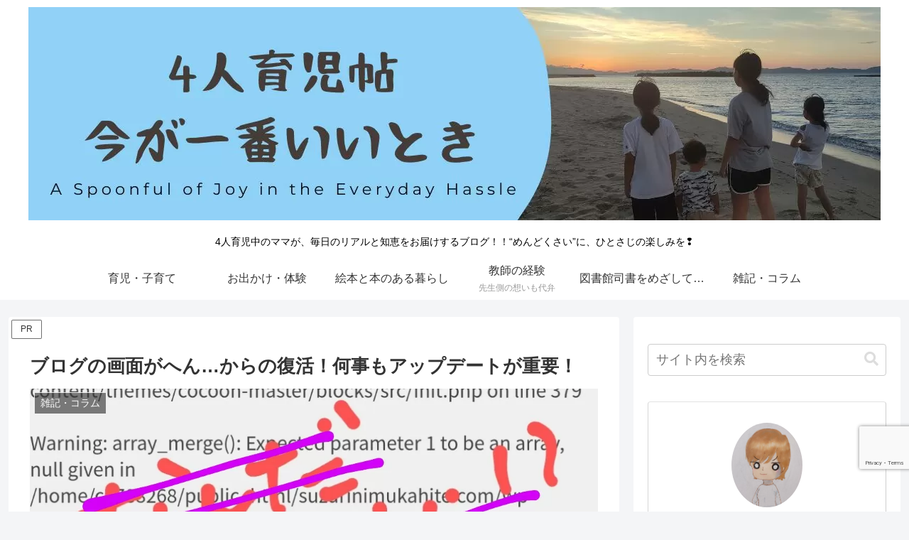

--- FILE ---
content_type: text/html; charset=utf-8
request_url: https://www.google.com/recaptcha/api2/anchor?ar=1&k=6LfNWf8fAAAAAO3ohYyiiExUXnNJHjjVoYfYV2CJ&co=aHR0cHM6Ly9zdXp1cmluaW11a2FoaXRlLmNvbTo0NDM.&hl=en&v=PoyoqOPhxBO7pBk68S4YbpHZ&size=invisible&anchor-ms=20000&execute-ms=30000&cb=287bf7yiyfn2
body_size: 49002
content:
<!DOCTYPE HTML><html dir="ltr" lang="en"><head><meta http-equiv="Content-Type" content="text/html; charset=UTF-8">
<meta http-equiv="X-UA-Compatible" content="IE=edge">
<title>reCAPTCHA</title>
<style type="text/css">
/* cyrillic-ext */
@font-face {
  font-family: 'Roboto';
  font-style: normal;
  font-weight: 400;
  font-stretch: 100%;
  src: url(//fonts.gstatic.com/s/roboto/v48/KFO7CnqEu92Fr1ME7kSn66aGLdTylUAMa3GUBHMdazTgWw.woff2) format('woff2');
  unicode-range: U+0460-052F, U+1C80-1C8A, U+20B4, U+2DE0-2DFF, U+A640-A69F, U+FE2E-FE2F;
}
/* cyrillic */
@font-face {
  font-family: 'Roboto';
  font-style: normal;
  font-weight: 400;
  font-stretch: 100%;
  src: url(//fonts.gstatic.com/s/roboto/v48/KFO7CnqEu92Fr1ME7kSn66aGLdTylUAMa3iUBHMdazTgWw.woff2) format('woff2');
  unicode-range: U+0301, U+0400-045F, U+0490-0491, U+04B0-04B1, U+2116;
}
/* greek-ext */
@font-face {
  font-family: 'Roboto';
  font-style: normal;
  font-weight: 400;
  font-stretch: 100%;
  src: url(//fonts.gstatic.com/s/roboto/v48/KFO7CnqEu92Fr1ME7kSn66aGLdTylUAMa3CUBHMdazTgWw.woff2) format('woff2');
  unicode-range: U+1F00-1FFF;
}
/* greek */
@font-face {
  font-family: 'Roboto';
  font-style: normal;
  font-weight: 400;
  font-stretch: 100%;
  src: url(//fonts.gstatic.com/s/roboto/v48/KFO7CnqEu92Fr1ME7kSn66aGLdTylUAMa3-UBHMdazTgWw.woff2) format('woff2');
  unicode-range: U+0370-0377, U+037A-037F, U+0384-038A, U+038C, U+038E-03A1, U+03A3-03FF;
}
/* math */
@font-face {
  font-family: 'Roboto';
  font-style: normal;
  font-weight: 400;
  font-stretch: 100%;
  src: url(//fonts.gstatic.com/s/roboto/v48/KFO7CnqEu92Fr1ME7kSn66aGLdTylUAMawCUBHMdazTgWw.woff2) format('woff2');
  unicode-range: U+0302-0303, U+0305, U+0307-0308, U+0310, U+0312, U+0315, U+031A, U+0326-0327, U+032C, U+032F-0330, U+0332-0333, U+0338, U+033A, U+0346, U+034D, U+0391-03A1, U+03A3-03A9, U+03B1-03C9, U+03D1, U+03D5-03D6, U+03F0-03F1, U+03F4-03F5, U+2016-2017, U+2034-2038, U+203C, U+2040, U+2043, U+2047, U+2050, U+2057, U+205F, U+2070-2071, U+2074-208E, U+2090-209C, U+20D0-20DC, U+20E1, U+20E5-20EF, U+2100-2112, U+2114-2115, U+2117-2121, U+2123-214F, U+2190, U+2192, U+2194-21AE, U+21B0-21E5, U+21F1-21F2, U+21F4-2211, U+2213-2214, U+2216-22FF, U+2308-230B, U+2310, U+2319, U+231C-2321, U+2336-237A, U+237C, U+2395, U+239B-23B7, U+23D0, U+23DC-23E1, U+2474-2475, U+25AF, U+25B3, U+25B7, U+25BD, U+25C1, U+25CA, U+25CC, U+25FB, U+266D-266F, U+27C0-27FF, U+2900-2AFF, U+2B0E-2B11, U+2B30-2B4C, U+2BFE, U+3030, U+FF5B, U+FF5D, U+1D400-1D7FF, U+1EE00-1EEFF;
}
/* symbols */
@font-face {
  font-family: 'Roboto';
  font-style: normal;
  font-weight: 400;
  font-stretch: 100%;
  src: url(//fonts.gstatic.com/s/roboto/v48/KFO7CnqEu92Fr1ME7kSn66aGLdTylUAMaxKUBHMdazTgWw.woff2) format('woff2');
  unicode-range: U+0001-000C, U+000E-001F, U+007F-009F, U+20DD-20E0, U+20E2-20E4, U+2150-218F, U+2190, U+2192, U+2194-2199, U+21AF, U+21E6-21F0, U+21F3, U+2218-2219, U+2299, U+22C4-22C6, U+2300-243F, U+2440-244A, U+2460-24FF, U+25A0-27BF, U+2800-28FF, U+2921-2922, U+2981, U+29BF, U+29EB, U+2B00-2BFF, U+4DC0-4DFF, U+FFF9-FFFB, U+10140-1018E, U+10190-1019C, U+101A0, U+101D0-101FD, U+102E0-102FB, U+10E60-10E7E, U+1D2C0-1D2D3, U+1D2E0-1D37F, U+1F000-1F0FF, U+1F100-1F1AD, U+1F1E6-1F1FF, U+1F30D-1F30F, U+1F315, U+1F31C, U+1F31E, U+1F320-1F32C, U+1F336, U+1F378, U+1F37D, U+1F382, U+1F393-1F39F, U+1F3A7-1F3A8, U+1F3AC-1F3AF, U+1F3C2, U+1F3C4-1F3C6, U+1F3CA-1F3CE, U+1F3D4-1F3E0, U+1F3ED, U+1F3F1-1F3F3, U+1F3F5-1F3F7, U+1F408, U+1F415, U+1F41F, U+1F426, U+1F43F, U+1F441-1F442, U+1F444, U+1F446-1F449, U+1F44C-1F44E, U+1F453, U+1F46A, U+1F47D, U+1F4A3, U+1F4B0, U+1F4B3, U+1F4B9, U+1F4BB, U+1F4BF, U+1F4C8-1F4CB, U+1F4D6, U+1F4DA, U+1F4DF, U+1F4E3-1F4E6, U+1F4EA-1F4ED, U+1F4F7, U+1F4F9-1F4FB, U+1F4FD-1F4FE, U+1F503, U+1F507-1F50B, U+1F50D, U+1F512-1F513, U+1F53E-1F54A, U+1F54F-1F5FA, U+1F610, U+1F650-1F67F, U+1F687, U+1F68D, U+1F691, U+1F694, U+1F698, U+1F6AD, U+1F6B2, U+1F6B9-1F6BA, U+1F6BC, U+1F6C6-1F6CF, U+1F6D3-1F6D7, U+1F6E0-1F6EA, U+1F6F0-1F6F3, U+1F6F7-1F6FC, U+1F700-1F7FF, U+1F800-1F80B, U+1F810-1F847, U+1F850-1F859, U+1F860-1F887, U+1F890-1F8AD, U+1F8B0-1F8BB, U+1F8C0-1F8C1, U+1F900-1F90B, U+1F93B, U+1F946, U+1F984, U+1F996, U+1F9E9, U+1FA00-1FA6F, U+1FA70-1FA7C, U+1FA80-1FA89, U+1FA8F-1FAC6, U+1FACE-1FADC, U+1FADF-1FAE9, U+1FAF0-1FAF8, U+1FB00-1FBFF;
}
/* vietnamese */
@font-face {
  font-family: 'Roboto';
  font-style: normal;
  font-weight: 400;
  font-stretch: 100%;
  src: url(//fonts.gstatic.com/s/roboto/v48/KFO7CnqEu92Fr1ME7kSn66aGLdTylUAMa3OUBHMdazTgWw.woff2) format('woff2');
  unicode-range: U+0102-0103, U+0110-0111, U+0128-0129, U+0168-0169, U+01A0-01A1, U+01AF-01B0, U+0300-0301, U+0303-0304, U+0308-0309, U+0323, U+0329, U+1EA0-1EF9, U+20AB;
}
/* latin-ext */
@font-face {
  font-family: 'Roboto';
  font-style: normal;
  font-weight: 400;
  font-stretch: 100%;
  src: url(//fonts.gstatic.com/s/roboto/v48/KFO7CnqEu92Fr1ME7kSn66aGLdTylUAMa3KUBHMdazTgWw.woff2) format('woff2');
  unicode-range: U+0100-02BA, U+02BD-02C5, U+02C7-02CC, U+02CE-02D7, U+02DD-02FF, U+0304, U+0308, U+0329, U+1D00-1DBF, U+1E00-1E9F, U+1EF2-1EFF, U+2020, U+20A0-20AB, U+20AD-20C0, U+2113, U+2C60-2C7F, U+A720-A7FF;
}
/* latin */
@font-face {
  font-family: 'Roboto';
  font-style: normal;
  font-weight: 400;
  font-stretch: 100%;
  src: url(//fonts.gstatic.com/s/roboto/v48/KFO7CnqEu92Fr1ME7kSn66aGLdTylUAMa3yUBHMdazQ.woff2) format('woff2');
  unicode-range: U+0000-00FF, U+0131, U+0152-0153, U+02BB-02BC, U+02C6, U+02DA, U+02DC, U+0304, U+0308, U+0329, U+2000-206F, U+20AC, U+2122, U+2191, U+2193, U+2212, U+2215, U+FEFF, U+FFFD;
}
/* cyrillic-ext */
@font-face {
  font-family: 'Roboto';
  font-style: normal;
  font-weight: 500;
  font-stretch: 100%;
  src: url(//fonts.gstatic.com/s/roboto/v48/KFO7CnqEu92Fr1ME7kSn66aGLdTylUAMa3GUBHMdazTgWw.woff2) format('woff2');
  unicode-range: U+0460-052F, U+1C80-1C8A, U+20B4, U+2DE0-2DFF, U+A640-A69F, U+FE2E-FE2F;
}
/* cyrillic */
@font-face {
  font-family: 'Roboto';
  font-style: normal;
  font-weight: 500;
  font-stretch: 100%;
  src: url(//fonts.gstatic.com/s/roboto/v48/KFO7CnqEu92Fr1ME7kSn66aGLdTylUAMa3iUBHMdazTgWw.woff2) format('woff2');
  unicode-range: U+0301, U+0400-045F, U+0490-0491, U+04B0-04B1, U+2116;
}
/* greek-ext */
@font-face {
  font-family: 'Roboto';
  font-style: normal;
  font-weight: 500;
  font-stretch: 100%;
  src: url(//fonts.gstatic.com/s/roboto/v48/KFO7CnqEu92Fr1ME7kSn66aGLdTylUAMa3CUBHMdazTgWw.woff2) format('woff2');
  unicode-range: U+1F00-1FFF;
}
/* greek */
@font-face {
  font-family: 'Roboto';
  font-style: normal;
  font-weight: 500;
  font-stretch: 100%;
  src: url(//fonts.gstatic.com/s/roboto/v48/KFO7CnqEu92Fr1ME7kSn66aGLdTylUAMa3-UBHMdazTgWw.woff2) format('woff2');
  unicode-range: U+0370-0377, U+037A-037F, U+0384-038A, U+038C, U+038E-03A1, U+03A3-03FF;
}
/* math */
@font-face {
  font-family: 'Roboto';
  font-style: normal;
  font-weight: 500;
  font-stretch: 100%;
  src: url(//fonts.gstatic.com/s/roboto/v48/KFO7CnqEu92Fr1ME7kSn66aGLdTylUAMawCUBHMdazTgWw.woff2) format('woff2');
  unicode-range: U+0302-0303, U+0305, U+0307-0308, U+0310, U+0312, U+0315, U+031A, U+0326-0327, U+032C, U+032F-0330, U+0332-0333, U+0338, U+033A, U+0346, U+034D, U+0391-03A1, U+03A3-03A9, U+03B1-03C9, U+03D1, U+03D5-03D6, U+03F0-03F1, U+03F4-03F5, U+2016-2017, U+2034-2038, U+203C, U+2040, U+2043, U+2047, U+2050, U+2057, U+205F, U+2070-2071, U+2074-208E, U+2090-209C, U+20D0-20DC, U+20E1, U+20E5-20EF, U+2100-2112, U+2114-2115, U+2117-2121, U+2123-214F, U+2190, U+2192, U+2194-21AE, U+21B0-21E5, U+21F1-21F2, U+21F4-2211, U+2213-2214, U+2216-22FF, U+2308-230B, U+2310, U+2319, U+231C-2321, U+2336-237A, U+237C, U+2395, U+239B-23B7, U+23D0, U+23DC-23E1, U+2474-2475, U+25AF, U+25B3, U+25B7, U+25BD, U+25C1, U+25CA, U+25CC, U+25FB, U+266D-266F, U+27C0-27FF, U+2900-2AFF, U+2B0E-2B11, U+2B30-2B4C, U+2BFE, U+3030, U+FF5B, U+FF5D, U+1D400-1D7FF, U+1EE00-1EEFF;
}
/* symbols */
@font-face {
  font-family: 'Roboto';
  font-style: normal;
  font-weight: 500;
  font-stretch: 100%;
  src: url(//fonts.gstatic.com/s/roboto/v48/KFO7CnqEu92Fr1ME7kSn66aGLdTylUAMaxKUBHMdazTgWw.woff2) format('woff2');
  unicode-range: U+0001-000C, U+000E-001F, U+007F-009F, U+20DD-20E0, U+20E2-20E4, U+2150-218F, U+2190, U+2192, U+2194-2199, U+21AF, U+21E6-21F0, U+21F3, U+2218-2219, U+2299, U+22C4-22C6, U+2300-243F, U+2440-244A, U+2460-24FF, U+25A0-27BF, U+2800-28FF, U+2921-2922, U+2981, U+29BF, U+29EB, U+2B00-2BFF, U+4DC0-4DFF, U+FFF9-FFFB, U+10140-1018E, U+10190-1019C, U+101A0, U+101D0-101FD, U+102E0-102FB, U+10E60-10E7E, U+1D2C0-1D2D3, U+1D2E0-1D37F, U+1F000-1F0FF, U+1F100-1F1AD, U+1F1E6-1F1FF, U+1F30D-1F30F, U+1F315, U+1F31C, U+1F31E, U+1F320-1F32C, U+1F336, U+1F378, U+1F37D, U+1F382, U+1F393-1F39F, U+1F3A7-1F3A8, U+1F3AC-1F3AF, U+1F3C2, U+1F3C4-1F3C6, U+1F3CA-1F3CE, U+1F3D4-1F3E0, U+1F3ED, U+1F3F1-1F3F3, U+1F3F5-1F3F7, U+1F408, U+1F415, U+1F41F, U+1F426, U+1F43F, U+1F441-1F442, U+1F444, U+1F446-1F449, U+1F44C-1F44E, U+1F453, U+1F46A, U+1F47D, U+1F4A3, U+1F4B0, U+1F4B3, U+1F4B9, U+1F4BB, U+1F4BF, U+1F4C8-1F4CB, U+1F4D6, U+1F4DA, U+1F4DF, U+1F4E3-1F4E6, U+1F4EA-1F4ED, U+1F4F7, U+1F4F9-1F4FB, U+1F4FD-1F4FE, U+1F503, U+1F507-1F50B, U+1F50D, U+1F512-1F513, U+1F53E-1F54A, U+1F54F-1F5FA, U+1F610, U+1F650-1F67F, U+1F687, U+1F68D, U+1F691, U+1F694, U+1F698, U+1F6AD, U+1F6B2, U+1F6B9-1F6BA, U+1F6BC, U+1F6C6-1F6CF, U+1F6D3-1F6D7, U+1F6E0-1F6EA, U+1F6F0-1F6F3, U+1F6F7-1F6FC, U+1F700-1F7FF, U+1F800-1F80B, U+1F810-1F847, U+1F850-1F859, U+1F860-1F887, U+1F890-1F8AD, U+1F8B0-1F8BB, U+1F8C0-1F8C1, U+1F900-1F90B, U+1F93B, U+1F946, U+1F984, U+1F996, U+1F9E9, U+1FA00-1FA6F, U+1FA70-1FA7C, U+1FA80-1FA89, U+1FA8F-1FAC6, U+1FACE-1FADC, U+1FADF-1FAE9, U+1FAF0-1FAF8, U+1FB00-1FBFF;
}
/* vietnamese */
@font-face {
  font-family: 'Roboto';
  font-style: normal;
  font-weight: 500;
  font-stretch: 100%;
  src: url(//fonts.gstatic.com/s/roboto/v48/KFO7CnqEu92Fr1ME7kSn66aGLdTylUAMa3OUBHMdazTgWw.woff2) format('woff2');
  unicode-range: U+0102-0103, U+0110-0111, U+0128-0129, U+0168-0169, U+01A0-01A1, U+01AF-01B0, U+0300-0301, U+0303-0304, U+0308-0309, U+0323, U+0329, U+1EA0-1EF9, U+20AB;
}
/* latin-ext */
@font-face {
  font-family: 'Roboto';
  font-style: normal;
  font-weight: 500;
  font-stretch: 100%;
  src: url(//fonts.gstatic.com/s/roboto/v48/KFO7CnqEu92Fr1ME7kSn66aGLdTylUAMa3KUBHMdazTgWw.woff2) format('woff2');
  unicode-range: U+0100-02BA, U+02BD-02C5, U+02C7-02CC, U+02CE-02D7, U+02DD-02FF, U+0304, U+0308, U+0329, U+1D00-1DBF, U+1E00-1E9F, U+1EF2-1EFF, U+2020, U+20A0-20AB, U+20AD-20C0, U+2113, U+2C60-2C7F, U+A720-A7FF;
}
/* latin */
@font-face {
  font-family: 'Roboto';
  font-style: normal;
  font-weight: 500;
  font-stretch: 100%;
  src: url(//fonts.gstatic.com/s/roboto/v48/KFO7CnqEu92Fr1ME7kSn66aGLdTylUAMa3yUBHMdazQ.woff2) format('woff2');
  unicode-range: U+0000-00FF, U+0131, U+0152-0153, U+02BB-02BC, U+02C6, U+02DA, U+02DC, U+0304, U+0308, U+0329, U+2000-206F, U+20AC, U+2122, U+2191, U+2193, U+2212, U+2215, U+FEFF, U+FFFD;
}
/* cyrillic-ext */
@font-face {
  font-family: 'Roboto';
  font-style: normal;
  font-weight: 900;
  font-stretch: 100%;
  src: url(//fonts.gstatic.com/s/roboto/v48/KFO7CnqEu92Fr1ME7kSn66aGLdTylUAMa3GUBHMdazTgWw.woff2) format('woff2');
  unicode-range: U+0460-052F, U+1C80-1C8A, U+20B4, U+2DE0-2DFF, U+A640-A69F, U+FE2E-FE2F;
}
/* cyrillic */
@font-face {
  font-family: 'Roboto';
  font-style: normal;
  font-weight: 900;
  font-stretch: 100%;
  src: url(//fonts.gstatic.com/s/roboto/v48/KFO7CnqEu92Fr1ME7kSn66aGLdTylUAMa3iUBHMdazTgWw.woff2) format('woff2');
  unicode-range: U+0301, U+0400-045F, U+0490-0491, U+04B0-04B1, U+2116;
}
/* greek-ext */
@font-face {
  font-family: 'Roboto';
  font-style: normal;
  font-weight: 900;
  font-stretch: 100%;
  src: url(//fonts.gstatic.com/s/roboto/v48/KFO7CnqEu92Fr1ME7kSn66aGLdTylUAMa3CUBHMdazTgWw.woff2) format('woff2');
  unicode-range: U+1F00-1FFF;
}
/* greek */
@font-face {
  font-family: 'Roboto';
  font-style: normal;
  font-weight: 900;
  font-stretch: 100%;
  src: url(//fonts.gstatic.com/s/roboto/v48/KFO7CnqEu92Fr1ME7kSn66aGLdTylUAMa3-UBHMdazTgWw.woff2) format('woff2');
  unicode-range: U+0370-0377, U+037A-037F, U+0384-038A, U+038C, U+038E-03A1, U+03A3-03FF;
}
/* math */
@font-face {
  font-family: 'Roboto';
  font-style: normal;
  font-weight: 900;
  font-stretch: 100%;
  src: url(//fonts.gstatic.com/s/roboto/v48/KFO7CnqEu92Fr1ME7kSn66aGLdTylUAMawCUBHMdazTgWw.woff2) format('woff2');
  unicode-range: U+0302-0303, U+0305, U+0307-0308, U+0310, U+0312, U+0315, U+031A, U+0326-0327, U+032C, U+032F-0330, U+0332-0333, U+0338, U+033A, U+0346, U+034D, U+0391-03A1, U+03A3-03A9, U+03B1-03C9, U+03D1, U+03D5-03D6, U+03F0-03F1, U+03F4-03F5, U+2016-2017, U+2034-2038, U+203C, U+2040, U+2043, U+2047, U+2050, U+2057, U+205F, U+2070-2071, U+2074-208E, U+2090-209C, U+20D0-20DC, U+20E1, U+20E5-20EF, U+2100-2112, U+2114-2115, U+2117-2121, U+2123-214F, U+2190, U+2192, U+2194-21AE, U+21B0-21E5, U+21F1-21F2, U+21F4-2211, U+2213-2214, U+2216-22FF, U+2308-230B, U+2310, U+2319, U+231C-2321, U+2336-237A, U+237C, U+2395, U+239B-23B7, U+23D0, U+23DC-23E1, U+2474-2475, U+25AF, U+25B3, U+25B7, U+25BD, U+25C1, U+25CA, U+25CC, U+25FB, U+266D-266F, U+27C0-27FF, U+2900-2AFF, U+2B0E-2B11, U+2B30-2B4C, U+2BFE, U+3030, U+FF5B, U+FF5D, U+1D400-1D7FF, U+1EE00-1EEFF;
}
/* symbols */
@font-face {
  font-family: 'Roboto';
  font-style: normal;
  font-weight: 900;
  font-stretch: 100%;
  src: url(//fonts.gstatic.com/s/roboto/v48/KFO7CnqEu92Fr1ME7kSn66aGLdTylUAMaxKUBHMdazTgWw.woff2) format('woff2');
  unicode-range: U+0001-000C, U+000E-001F, U+007F-009F, U+20DD-20E0, U+20E2-20E4, U+2150-218F, U+2190, U+2192, U+2194-2199, U+21AF, U+21E6-21F0, U+21F3, U+2218-2219, U+2299, U+22C4-22C6, U+2300-243F, U+2440-244A, U+2460-24FF, U+25A0-27BF, U+2800-28FF, U+2921-2922, U+2981, U+29BF, U+29EB, U+2B00-2BFF, U+4DC0-4DFF, U+FFF9-FFFB, U+10140-1018E, U+10190-1019C, U+101A0, U+101D0-101FD, U+102E0-102FB, U+10E60-10E7E, U+1D2C0-1D2D3, U+1D2E0-1D37F, U+1F000-1F0FF, U+1F100-1F1AD, U+1F1E6-1F1FF, U+1F30D-1F30F, U+1F315, U+1F31C, U+1F31E, U+1F320-1F32C, U+1F336, U+1F378, U+1F37D, U+1F382, U+1F393-1F39F, U+1F3A7-1F3A8, U+1F3AC-1F3AF, U+1F3C2, U+1F3C4-1F3C6, U+1F3CA-1F3CE, U+1F3D4-1F3E0, U+1F3ED, U+1F3F1-1F3F3, U+1F3F5-1F3F7, U+1F408, U+1F415, U+1F41F, U+1F426, U+1F43F, U+1F441-1F442, U+1F444, U+1F446-1F449, U+1F44C-1F44E, U+1F453, U+1F46A, U+1F47D, U+1F4A3, U+1F4B0, U+1F4B3, U+1F4B9, U+1F4BB, U+1F4BF, U+1F4C8-1F4CB, U+1F4D6, U+1F4DA, U+1F4DF, U+1F4E3-1F4E6, U+1F4EA-1F4ED, U+1F4F7, U+1F4F9-1F4FB, U+1F4FD-1F4FE, U+1F503, U+1F507-1F50B, U+1F50D, U+1F512-1F513, U+1F53E-1F54A, U+1F54F-1F5FA, U+1F610, U+1F650-1F67F, U+1F687, U+1F68D, U+1F691, U+1F694, U+1F698, U+1F6AD, U+1F6B2, U+1F6B9-1F6BA, U+1F6BC, U+1F6C6-1F6CF, U+1F6D3-1F6D7, U+1F6E0-1F6EA, U+1F6F0-1F6F3, U+1F6F7-1F6FC, U+1F700-1F7FF, U+1F800-1F80B, U+1F810-1F847, U+1F850-1F859, U+1F860-1F887, U+1F890-1F8AD, U+1F8B0-1F8BB, U+1F8C0-1F8C1, U+1F900-1F90B, U+1F93B, U+1F946, U+1F984, U+1F996, U+1F9E9, U+1FA00-1FA6F, U+1FA70-1FA7C, U+1FA80-1FA89, U+1FA8F-1FAC6, U+1FACE-1FADC, U+1FADF-1FAE9, U+1FAF0-1FAF8, U+1FB00-1FBFF;
}
/* vietnamese */
@font-face {
  font-family: 'Roboto';
  font-style: normal;
  font-weight: 900;
  font-stretch: 100%;
  src: url(//fonts.gstatic.com/s/roboto/v48/KFO7CnqEu92Fr1ME7kSn66aGLdTylUAMa3OUBHMdazTgWw.woff2) format('woff2');
  unicode-range: U+0102-0103, U+0110-0111, U+0128-0129, U+0168-0169, U+01A0-01A1, U+01AF-01B0, U+0300-0301, U+0303-0304, U+0308-0309, U+0323, U+0329, U+1EA0-1EF9, U+20AB;
}
/* latin-ext */
@font-face {
  font-family: 'Roboto';
  font-style: normal;
  font-weight: 900;
  font-stretch: 100%;
  src: url(//fonts.gstatic.com/s/roboto/v48/KFO7CnqEu92Fr1ME7kSn66aGLdTylUAMa3KUBHMdazTgWw.woff2) format('woff2');
  unicode-range: U+0100-02BA, U+02BD-02C5, U+02C7-02CC, U+02CE-02D7, U+02DD-02FF, U+0304, U+0308, U+0329, U+1D00-1DBF, U+1E00-1E9F, U+1EF2-1EFF, U+2020, U+20A0-20AB, U+20AD-20C0, U+2113, U+2C60-2C7F, U+A720-A7FF;
}
/* latin */
@font-face {
  font-family: 'Roboto';
  font-style: normal;
  font-weight: 900;
  font-stretch: 100%;
  src: url(//fonts.gstatic.com/s/roboto/v48/KFO7CnqEu92Fr1ME7kSn66aGLdTylUAMa3yUBHMdazQ.woff2) format('woff2');
  unicode-range: U+0000-00FF, U+0131, U+0152-0153, U+02BB-02BC, U+02C6, U+02DA, U+02DC, U+0304, U+0308, U+0329, U+2000-206F, U+20AC, U+2122, U+2191, U+2193, U+2212, U+2215, U+FEFF, U+FFFD;
}

</style>
<link rel="stylesheet" type="text/css" href="https://www.gstatic.com/recaptcha/releases/PoyoqOPhxBO7pBk68S4YbpHZ/styles__ltr.css">
<script nonce="6eM4qGDtISYOMnBrQi1HIg" type="text/javascript">window['__recaptcha_api'] = 'https://www.google.com/recaptcha/api2/';</script>
<script type="text/javascript" src="https://www.gstatic.com/recaptcha/releases/PoyoqOPhxBO7pBk68S4YbpHZ/recaptcha__en.js" nonce="6eM4qGDtISYOMnBrQi1HIg">
      
    </script></head>
<body><div id="rc-anchor-alert" class="rc-anchor-alert"></div>
<input type="hidden" id="recaptcha-token" value="[base64]">
<script type="text/javascript" nonce="6eM4qGDtISYOMnBrQi1HIg">
      recaptcha.anchor.Main.init("[\x22ainput\x22,[\x22bgdata\x22,\x22\x22,\[base64]/[base64]/[base64]/[base64]/[base64]/[base64]/[base64]/[base64]/[base64]/[base64]\\u003d\x22,\[base64]\x22,\x22K8ONZiwwWwXDk8KVwpPCgn/Cq8Otw4ZRF8KqPMKswrAHw63DisK9VsKXw6sjw7cGw5hPWGTDrhpuwo4Aw5wxwq/DusOaBcO8wpHDhDQ9w6ACeMOiTGTCiw1Gw50zOEtVw4XCtFNxZMK5ZsOoV8K3AcKsel7CpgDDuMOeE8KCJBXCoVLDscKpG8OOw4NKUcKJacKNw5fCsMOUwo4fWsOewrnDrSjCtsO7wqnDssOoJEQNMxzDm0PDmzYDK8KwBgPDjsK/w68fDC0dwpfClcKEZTrCsUZDw6XCsBJYesKIdcOYw4BswrJJQAcuwpfCribCvsKFCE0wYBUkGn/CpMOEfybDlRfCrVsyfcOKw4vCi8KPLARqwrg7wr/CpTkVYU7CvC0Fwo9Ewpl5eEQ/KcO+wqTCncKJwpNCw4DDtcKCDwnCocOtwpxWwoTCn17Cl8OfFhDCncKvw7Nbw5ICwprCi8Kwwp8Vw4vCsF3DqMOUwqNxOCjCpMKFb1/DqEA/VXnCqMO6I8KsWsOtw59RGsKWw69mW2dGNTLCoT4SABh6w61CXFo7TDQQAHo1w7kiw68Bwo4wwqrCsAgiw5Ytw6dZX8OBw5c9EsKXPMOow455w4hre1pCwpxwAMKsw656w7XDpXV+w61IbMKocg9twoDCvsOOU8OFwqw1PhoLJsKtLV/DtQ9jwrrDiMOWKXjClSDCp8ObOMK0SMKpZcO4wpjCjWopwrsQwp7DsG7CksOYAcO2wpzDocOlw4IGwrhmw5ozDR3CosK6B8KAD8ODZ37DnVfDnMK7w5HDv28RwolRw7DDncO+wqZYwpXCpMKMUcK7QcKvAMK/UH3DkndnwobDgGVRWSDCgcO2Vl93IMOPFcK8w7FhSGXDjcKiLcOzbDnDsUvCl8Kdw6fCqnhxwrEiwoFQw6fDpjPCpMKnJw4qwo4awrzDm8KgwqjCkcOowo9wwrDDgsKjw7fDk8KmwrnDjAHCh0V0Ozg3wpHDg8OLw5EMUFQuXAbDjCwwJcK/[base64]/[base64]/[base64]/[base64]/CgE7Dn8O1UmDCpcKZw5bDgyTDg1HCmMOgwqFZOsK1dMOzw4PCjQrDnwxBwqfDscKQQ8ORw7zDucODw5h7AsO0w7HDvsOXCcOywphXcsOUcQLCksKFw7HCnSU6w5/DoMKBSELDsz/Dl8KYw4NMw6YbL8Knw7xTVsOVUT/[base64]/[base64]/[base64]/Cp8KhwoRYUCMQFCBxw6JLw4TDmMKeZMKaFVDDj8OPwrXCg8OnAMODd8O4NsKUf8KKaAPDkjzChTTCjQ7CpsOJaCHDlA7CiMK4w4M9w4/DnyNXw7LDi8O7ZcKtWHNxV3s3w45CTcKjw77ClyZrLsKKw4EMw7E6MHnCiFwfamE+PS7CpGZsZz7Dnh7DrFtDw4fDrllnw5zCj8KyDnBlwr/Dv8Kuw5NPw7l7w5t1UMOiwq3CqyvCm0bConpYw5zDsW7Dr8KBwrELwrsTTMK7wr7CvsOuwrdGw7cPw7nDnjXClgsSazbCl8O7woXCnsKeLsOFw6HDoHDDiMOzb8KnQn84w43CrMOWOA0ybMKdWgobwrd/wr8rwoUveMORP3vCscKrw5AuaMKYNzx6w4V5wpLCnyESTcOcKRfCjcOHLwfCr8KKMzFrwpNyw6UmRcK/w5DCjMOJecKEdQ8Kwq/DlcOHw5NQLcKwwol8w6zDqhskRcOdbnHDvcOvWRrDqVDCql7CucKowrfCuMKACT/[base64]/aErDpB7ChsKeJwXClCgOM8K5CVLDrcOlAW7DscOLYcKQKCACwrDDpcOaXRXCosO5V0/Cik4jwr4Wwr9LwpBZwplpw454VnLCoy7DlsKSCXolOiDDp8KTwo1saHjDrMODQjvCmw/[base64]/DusKlCsOZO2nClBh6wrHCjDDDtMKUw485QcKYwqTCsREzEHzDpSVqNW7DgWlBw5nCkcO9w5g0SxMyL8Ocw5HDpcOnM8KAw5xQw7IbQ8O2w70PQsKGVW4ZE0Z9wqHCicOzwoTCtsOEERJxwqkjD8KcTw7Ch0/[base64]/UQVOTcOEAMKoBn/[base64]/EClgw5bDmHZ/w7xEcmfCvhF7w5dBwrtjw58YTTTDnTPCpcOtw7PCvcODw7vCpkXCtsOqwp5tw7xlw6EHUMKQSsKfa8K0ZgPCi8KSw5bDpSfDq8O4wogLwpXCo3/DhMKVwrrDsMOewp/CqsK6cMKSNsO9XV8mwrotw4cwJWvClxbCpELCuMOAw7w5P8OpEz88wrc2OcOXEDYMw6vCvcKgw4LDg8KiwoJcG8OUw6XDjgPDlcOoX8OqATnClsO+ShfCiMKpw4xcwrHCtMOfwp8PMGLCgsKHVmMAw7TCjjRuw6/DvzJZeVEkw6tdw6loR8O7Am/CplLDhcOgwqHCrwVSw6HDh8KLwpvCgcO7csK7dVzCm8KIwrDCmcObw5RowrLChSsZe1JQwoLDoMK+fCcRPsKcw5FnWEbClsOtPFzCiGxKwqMTw5R/w4BtFRY8w4/DqMK8QBPDkw10wofCnR19fMK7w5TCosO2w6ZPw4tuUsOrJF/CvSDDkG9mFMKnwoNdw4jDowRJw4RBEMKjw5HCsMKuL3nDkk17w4rDqFc+wqFiW1rDpz3CvMKpw5rCk0zCqxzDr1BWWsKgwqjCv8K9w6vCoAp7w6bDmsKPLz7CncO7wrXCp8OgVkkTwqLCuVEXO11Ww6/DgcKJw5XCglx4cUXDoQXClsKbK8KrQnh/w5LCsMOnKsKfw4hCw7xowq7DkkDDrTw/YFrCg8KiJMOowoMAw4nDlyPDhlEVwpHCgFDCuMKPFmEwBFJLaEXCk1J9wqrDuTXDucO9w7/DrSvDmcOkTsKYwoDDl8OxHMKPIGPDtS0cdMOvXUTDpsOoVMKaCsK3w4TCssKUwpwIwrjCvUjCnxdKdWhJTkXDlhrDvMOVXMKQw6rCiMKjw6TCjcOXwoYqalQOGjwWQnUtfMOfwpPCpQjDh0kQwoZlw67Du8KBw7Bcw5fCqMKBUSwKw4YDRcORQT7DlsOHA8KoexcXw6/DrQ/DtsK5UmMwL8OXwqjDkAMvwpTDvcK7w6FOw6HCnjh/TsKQFsOHBV/Dq8KvWmlywoMfXMOGD13DmXx1wqc1wqk3wpAEVwzCqAXChnHDq3rDrGrDm8OGCiR2RQI9wr/DlWk1w7DChsOkw74PwprDgcOhZBgiw69pwptsf8KUeWnChV/DqMKRYEtAOXHDiMK1XAnCtTE3w5giw7g9HAgJEk/[base64]/CkwgBw5wwwrMDwo9uw5ssP8KPJUbCq8KJw4jDr8KsSFgUw6VLGmh9w5vCuyDChWAGHcKIMG7CuSjDq8Kfw43Cq1MNwpPCksKZwql3RMOkwo3CnTDDnm3CnwcywrLCrjDDjV9XX8OlS8OowqbCoBLCnWXDpcKKw7wtwpV/WcKlw5A0wqg6aMKnwrYuI8O5SG5eHMO/JMOUVA4cw60ZwqXDvcK2wrlnwr/DujTDrhtLbxDCuGHDn8Kgw7BjwobDkmXChTMnw4PCuMKDw63ChFYSwo7DvHPCk8KhHsO2w7nDmcKAwpDDhk8UwrtYwo/Ci8OxG8KewpPCijAuKQF9UsKXwqhNRRkhwoZDScKew67CvcKrPAXDicOaacKUU8OHNEoowoXCqsKwelLCjMKNImLCpcKwfcKIwqgtY2vCosO+w5XDisOOfMOsw7gmw64kMwUdZFhhw4nDuMOGGHYeRcKww7rDhcOcw780wq/DhHJVZMK4w4JpAwrCksKIwqbDtl/[base64]/DtcOlw6LCkMK4b8OaPsOSwqlLwopNdHPClRoPKHotwqPDkSUXw6rDvMKJw4IdBCdxwpDCn8KFYEnDmcKAGcKxAB7DjFBLLW/DkMKoNxpWP8OvNjDCsMKbLsKBJhXDskY8w6/Dq8OdF8O2wpbDryjCvMKtSEfCrX9Zw7p1wppGwot9LsOnLWckSRM0w54cCDTCq8KfRcO4wqjDncK2w4drGjDDnnDDoFtaYzDDt8OmGMOywrQufsOrKMKra8OGwphZeX8WMj/Cu8Kaw6kWwqfCgMK2wqwiwqtnw4haQcKqw7MNBsKfw6wDWjPDlQlmFhrCjQTCkAoqw5zClzDDrMOJw4/ClBRNaMOxZTAnYMOgBsO/[base64]/DocOJwrbDp8O1wrQ/[base64]/ChsKkSsOod8Klw77DksOBwrBCbcOQScKXw4zDrMOnwqXCswQ/FMKmGkwaFMO1w59FfsKRdMK/[base64]/Di8OaR8KXwpg2CFMJwrczw7bCq8OswrbCug3CvMOxbxnDocOQwqTDmn8/w697wohqTcK1w50DwrvCrwxtQDhiwqLDnFzCnCIIwoRywp/[base64]/PMOkwqtvw5/Cuw/[base64]/[base64]/[base64]/R8Kxw6fDjsKRw6kLJcKpCsOcJUfDogbCoMKaw6dYSsOQE8KSw6onLcKnw6rCj0UEw7jDii3DozQcGAMRwpENTsOhw6bCpnrDj8KmwqDDviMuJMKAbMKTFkjDuxnCsjwpBznDvXxjPMOxCBHDqMOsw4pLMHjCt2LDg3fChMKvPMKkKMOWw5/Dt8OWw7stNVU2wrnCicKdOcKkGBkkw5pEw4TDvzEsw7TCscKqwqbCicOQw64hDFtaQ8OKRcKpw6/[base64]/[base64]/wrYbScOYEcKdwpR+I1PCs0Z5bMOSIDXCgsOrLMOaXUXDslrDmsOLKCYnw6oEwrfCoW3CrBHCgz7CvcOZwpTCpMK8ZMOHw7l+JMObw7Q5wo92ZcOtGQHCvyAfw53DqMOBw6fCrFXDmEvCgUh1HMO0IsKKLQ/Ci8Opw5Nuw64ERzPCjA7CrsKowqjCgsKvworDhsK5wpvCr3XDsjwsNwPCpjd1w6/DqMOwKEUrExBXw4/CsMObw79vW8OQbcOGDUg2wqTDgcO2woTCusKPT2vChsKFw6RXw6XCsAUeNcKGw6pOFh/DlcOKG8O9FHvCrkkjUGhkZcOaY8K+w6YgBMOLwrHCsQZ5w4rCgsOlw6HCjMKEwoDDqMKQUsOEAsOJw7YsAsO2w5ViQMOZw5vDsMO3PsKcwqVDBsKwwrs8wpzCgsKVVsOOXQjCqDMLWMOBw7YDw7gow4Fhw44Nwq3CvyEEesKpBcKew5s5w4vCq8OmDMK4NibDscKbwo/DhMO2wrBhCMKZwrPCvhpfM8OewpI6b0JyXcOgwoJCORhHwocGwqMwwprDusOzwpY1w4kkwo3Cqg4NDcKjw53CrMOWw77DkQvDgsOyLxB6w4ARCcKuw5d9FkbCj0/Cs3UTwpvDunvDjWzCpsOdSsKJwqICwrXChWHDo2jDtcKaeQzDjMKqTcK7w6DDhHJlPXLCp8OcTl7CpCh5w6bDp8KFcmLDhcOcwq8mwrUhFsK/LcKBVV7CqlXCuhAlw5p6YlvCrsK5w43CnsOgw7rCu8KEwp03wqk7w5zDp8Kkw4LCpMObwrF1wofCtTPCqVBWw6/CrMKzw57Dj8ORwoHDuMK9VGvDicKOJFYmJsO3HMO5IVbDuMKDw7scw5nClcOMw4zDjR9vFcKvAcKCw6/CtsKJFUzDozxfw6zCpsKdwqTDmsOQw5gIw7U9wpfDlsOkw5HDicKhJMKlWxTDkMKVLcOSUUjDp8OlTVjCrsOUb1LCssKTOsOeVsOHwrAUw5QNw6Bgwp3Cv2rDh8ObT8Ovw7jDujjCnwwcA1bDql8uKnXDninCgHvDsTPDnMKuw6Jsw5/Ck8O7woc1w4Q2XW4lwqUqF8KoS8OoPsKbwoACw6gYw7jCvDnDkcKHQsKIw4vCvcOCw4FkHm/CqzTCkMOwwrbDmiAedHp6wo9wBsKuw4pkdMOQwrtQw7p1csOYLSlfwo3DksK0C8O+w4hrbxvCmSbCqhjDqSoHSDLCpHHDm8OpQlgGwpJDwpTCg3UqbBE6ZcKPNRzCmMOAQ8OOw5FoX8OJwooMw7nClsOpw4Ybw549w7ABWcK4w5s8BGjDvw96wqgTw5/ChcOkOzlxcMKXHwHDsSrDjgF0A2gBw5pYw5nDmSTDqHPDnF5Sw5HCkz7DtkR7wrgJwrXCry/Cj8Kaw60yCUoTa8Kcw5TCv8O+w6nDj8OowoTCuH17LsOnw6p4wpPDrsKuHGp9wqfDqU0jYMOpw53Ct8ObAcOwwq40G8KJDcKqYmZdw4klGcO8w4HDuTjCqsOIWR8Ndx4+w7DChBt6wq3DqEFgXMKnwrVgY8Ojw7/DpUjDvcOkwq3DjHJpdinDr8OiPmfDlk5/[base64]/CmhXCoGLDiMOgAsOReMOoBsOawoF7SMOMwqnCusKsUDHCmHM4wqnCtAw4wpBHwo7Cv8OBw51zccORwp/DgXzDkVzDmsKADnV4ZcOVw7DDr8KUNW5Tw4DCo8KuwpwiH8O4w6zDoXwOw7zDlSc3wrLDsRYlwqhbO8KFwq8Cw6VGUcO/SU3CiRIeVsK1woXCkcOOw5jCiMOFw45jCBfCqMONwrrDhhYXJ8OAwrI9S8OHw70WfcKGw6/Chzpyw7wywq/DjBIaaMOMwrDDhcOAAcKvwqrDmsO9eMOYwpDCuRdAUjUMTBjChMO0w6l+NcOEE1l2w5LDriDDlwDDoHcrQsK1w65MdcKcwo8Tw63DiMOVHWLDu8K+Vz/CpGPCv8O8FMOMw67ChEYLwqbDkMOowpPDvsOywqPConEtGMK6AFdyw5bCmMKFwqbDt8Ouwq/[base64]/DqcK5DMORJsOEFj8SZkcxPRzCjm7ClMKZw5HCgsOMwqpkw7vChAXCjCnChDXCjcOkw4bClMO2wp8xwowhIiBsbVVxw5nDhkHDpD/CgyLCp8OTPTpCU3lrwpkvw7pWdMKgw7xibFjCicKmw7HCgMK3Q8O7a8Kuw4HClMKwwpvDoj3CscObw4nDmMKeM2gQwrrCqcO9wqzDnBB1w7zDnsKaw5vCrjgPw6A+KcKkUjLCjsKSw7MCR8OLDVjDhnFaKVp/[base64]/DgsK5NcK+w5LCkcO2w5ZaCcOQwp3CucKibsKYfQLDpcO6wqLCpDvDih/CssK7wrjCo8O9RMOSwpDChsOLL2TCtmDDpgrDicOvw5xtwp/DkSIfw5JRwr9VEMKZwonCmz7DpMOPE8KbLSB2FcKXByHCmsOUDx1TNsObDMK7w5ZKwrvCjg5ENsOGwrMSRiPDq8Olw5bDrMK/wqZYw4/[base64]/DjlXCrsO9UMOywrVUw5khw6UbZSDCuxpHKmwDIn/Ck3bDnsO2wo94wp/CqsOkHMK4w7oSwo3DnlHDt17DvjAuH2hMKcKjLnREw7fClGhkb8KXw6l/[base64]/DvQLCjiM0wq/CpBHDk10rEcKQw5TCrsK1w5DCuMOVw4fCssOma8KAwrPDgFzDtTLDt8OXVMKrNMKPPwhww7nDi1nDj8OXFMK+c8KeJQggQ8OIZ8OmdBTDsFpYQsKUw5TDj8OuwrvCmTIEwqQJw4wnw5F7wpXCjR7DuA8BwpHDqg7Ch8O6Jwh5wpxPw5Yfwo0qIsKrwpZoAcOowq/DhMKlB8KBd3UAw7bDi8OAMxdDAXLDucKMw5PCg3vDhBzCs8KGOTjDisOow57CgyQhXcO7woUiS0wzf8OcwqPDjFbDhy4QwpZ3PsKDCBYJwrnDocO/[base64]/wrAYUMOWw7dXwoI0wr/DjcO7w4LDpcK6E8OsGAoJPMKvL30GZ8Omw4PDlTPCk8Oowr7ClcOyIBHCniscXMOLMCXClsOFP8KRQGfCmsK2W8OfWcKfwoLDvxktw683wpfDssOGwohuTBzCgcOpw7IYSA9uw7U2T8O2MxrCrsO4aUVJw6/Ci34wCMOpVGnDlcOWw6nCsSPCrlDDqsObw5rCuEAVUMOvPnvCkWrDh8K5w7R2wpDDmMOVw6sRPFLCny0SwroTSMOya3N5bsK1wqZNHcOwwqDDnsO4MVDCn8KXw4DCuR7Ds8Kxw7/DosKcwoUcwrV6RGZLwrLCpQhNKMK/w7nDisKuRMOkw7HClMKrwodDEFx4NcKmNMKAwpoeKMOVHcKXCMOqw6zDmVzChFHCvcKTwrrCqMK8wohUWcOcwpbDu1gEPxfChAc0w6FrwpQJwoXCkHLDqcOdw4/[base64]/CmRRtwq3DohLDlcO4NSZLwoVWD1pJw5DCgUfDsMKEO8KzQysPWMO9wr/CgSrCu8KefMKpwq3CtBbDjmUgIMKCJWnClcKIwqIQwqDDgG3DjkxqwqAka3HDqMOAG8OTw5fCmTJEe3YlQcKmUMKMACnCr8O5PcKDw6ZBecK/woBXZ8KBwoYWd0nDuMObwovCo8O9w5gvUgAVwr7Dt1AMe1fClQYmwrtbwr/DjnRXw6kIPyB8w5NjwojDvcKYw5bDhWpKwps/[base64]/Ck8KgZ03DqCvDtV/[base64]/L0bCjB10wqkHw5vCpsOHwp/[base64]/ClzvDpcKVF20CCmDDtEDCk8KCNU/[base64]/CgmLDnwzDqsOpAlbCun/[base64]/DvCXCpHQzKEkowpfDqcOFPMOlw5o1w5Bow4cLwqFRKsKjw6vDrcOSLSDDicOdwqzCssOcH2zCm8KKwqfCsW7DjWLDjcO6SzgbWcOTw6EXw4nDsH/DhcOaEcKCdgXDtFbDiMKvbcOeARQHw749LcKWwohbI8ODKgR6wr3Cs8OHwphdwog8NlDDoE9/wrzDhMK6w7PDvsKfwr9NQwTCtMKbdEE3wp3DqMK2ITIwDcOewpbDhD7DkMOGfEQhwq7DuMKJEcOpa2jCj8OTw4fDsMKDw6jCoU5Cw752cj9/w6JNeGc6G33DocONB1nCtUXCo0XDlMOIGhjCs8KYHA7DgW/CoXdlCMOuwo3DqGjDgV5iLGbDtTrDs8OZw6xkHQxXMcKSQsK3w5LCoMOnLVHDpgrDn8KxP8OkworCj8KfQHLCinjCmgwvw7/DtMOfR8OAORU7dkrCnsO9I8OAK8OEBl3CjsOKCsKjQmzDvyHDl8K8B8KAwocowpTDjsOgwrfCsQpOYnzCqGEnwpbChcKhd8K/wonDrBLCnsKfwrXDjMKvG2/Cp8OzD00Xw5YxIFzCs8Oaw63DtMO1PF15w4IYw5nDn3xLw40rKBXCoApcw6zDlnnDnRnDi8KIQQLDs8OGw7vDocKRw7cjWiAVw58OF8OtdcOFBk7DpMKiwqjCq8K6PcOFwqAPL8Ovwq/[base64]/Dry4lLsKsFMOpw5jDs0XDpMONw5s8H8KBw7/CpBRJwoPDrcObwoUfKR57dsO2cgjCrXQgwoEmw6rCuyHChwDDgsK9w4gNw63DnVfCiMOXw7HCvjjDicK/bcO2w6sXeVrCl8KHdWI2wo1vw6DCgsKKw53CoMO9ZsK9wpxUTT3Dn8O4ZsKkZMOyW8O0wqPCuiDCisKVw4zCpFRhL08vw5V1ZA/Cp8KqCUhLGkZGw7B6w7vCksO/DjTCscO1Dk7DvMOfw4HCo1PCrcOmbsK6LcOqw7JgwqITw73DjHrChEXCo8KEw6lGAjJuIcKjw5/DhxjCjMOxMQnDhiYowpDDo8Kaw5UGwqTDtcOvwpvDu0/[base64]/CsxEsUQbDoHFTDMOeEcKyPx7CuVbDkxTCs1rDi0TCoMO8L1Ytw73DssOXA2fCp8KvZ8OdwrVdw6HDjcOkwr/CgMO8w6PDscOWOMKUbnvDkMKFY0sSw6rDkXjDlcK4TMK4wroEw5TCq8OTw7AfwqzCiUwhPcODwoE0DFEcVGUJFlUyQsKOw6RbbVnDgkHCtFZvMk3CocORw5dkS3B8wq0EaUNhKVF8w7taw7cIwoxbwrjCtRnDqW7CtQjCgD7DslRSHTIaXEHCuAxeLcO3wozDmF/ChMK6Q8OuOMOfw53DrMKCKsKKw5lowoPCrxDCusKdTgMCE2EGwrYyCy87w7I9wpY+KsKECsOcwo8+D03CkwvCrV7CosONw5dUeSVzwoLDt8KrP8OYJ8Kbwq/[base64]/CgcOGw6/CmUcMRsOvwrLCtzl4w7/DvMKsw4XCusOewrTDnMKeGsKawoHCpF/DhlnCmAQ9w59/[base64]/DoBzClsKkTg50w6BBwosHw4/Dt8OTXQR3wrAPwoxGVMKadsONfcOMB0xOUcK2EQjDlMOObsKLchtGw4zDqcOZw77Dl8KDNHQEw6kyNyrDoF7CqcOjDcKtwqjDpjTDkcKUw6R7w7sOwpRJwrl4w5/Cjwlbw4QUazh4wrPDgcKbw5fCncKJwo/Dm8K/w74XcWc5bMKuw7IVM1Z0HBpEN13DtsK/wooHDMK7w6obUsKwYGLCghjDqsKLwrvCo1Ycwr7CgDxZFsKxw6vDlFUvMcKccUnDvMKDw6rDhMK5KMO3TcOAwoLCpz/DqSVBEzLDtsOgAsKuwq/CrlfDh8Kmw69Nw6nCrUTCpUHCocOqVMObw4sTIMOPw5PDrsOVw6d3wpPDjVDCnBFpSh0zOHgbeMKVeGbClBHDq8OLwoTDjsOsw74ew5/CnQtmwo5dwqPChsKwRgg1NMKiYcKaYMKIwr/Dm8Ouw7bClznDolNiBMOeJcKUdsKmKsOfw4LDp3M2w7LCo0thwpMQw4Afw4PDscK7wrnDnX/DtUzDhMOrMCrCjgvDjsORaVQlw7c0w5vDgsKOwplcGWTCmcOoIxBxPWZlDcO+wrRKwqJlIDYEwrddwoXCjsOuw5rDl8O+wodna8OYw5lQw7TDjsOyw4tXZMONZwLDmMOOwoltDMKxw6/CmcOQN8K7wr1tw4gKw55XwrbDucKFw4wAw4LCpX/DsHp4w57DhmfDqg5taDLCsFrDhcOMworCjnTCmMKdw4jCq1nDmMOae8OVw5fCnMOGTixKwoDDkMOaWH/DonMsw7bDvhUBwqUSDVnDlhZDw4kdSyLDqkjDjlXCgWdrMg4aO8ONw7NcX8K4Fz/CusOSwpPDicKoSMKtdMOaworDn3rCnsOaMHdfw4TDiyzCgMOLK8ORHsO7w6fDq8KDHsOKw6nCgMOAMcOHw7/Ct8KDwqfCuMOdcQdyw7bDoCXDlcK0w75aQ8Oow6NdeMOILcO2Mg7CiMONMMOyUMOxwrA2ZcKEwprDuUAmwo4bLj0xLMOaDC7DpnM6F8OfYMOCw6zDvw/[base64]/T8OAwrPCiG1FIsKgMgDDn8OWw6d9w4w/bsO7XhbDpTLChjl8wrx6wo3Cu8KNw4XCg2U6LkJ4e8OiGsO9A8OLw6rDvQFrwqDCisOTTC55XcOTR8OKwr7DmcO2FDPDrsKCw4YUwo4zYwDDhMKRJy/[base64]/CoEoMcxpww6VUwoYOAcODw73Cr8KsSVsYwpxVXQvDi8O9wrExwrgmwqvCmnzCjsKOHhLCiw93ScOMahzCgQcYYcK9w5NBHFw/YcOfw6B8IMKhHcOFJ3pALlzCpcOnScKacHXCi8OhGDrCsTLCs3Iiw4LDgUEraMO/wo/DiS8BHB01w7DDscOadAguGcOlEsKOw67CkWjDoMOJHsOnw6sEw6jCh8KHw6nDlHrDnGLDlsOcwprCgknCoWLCjcKkw4QOw5BnwrUSYxItwrjDvsK3w5YXwoHDl8KLAMOkwpdXIMOVw7oPHE/Cunojw4pKw4p8w5s5wpXCv8OwGF7CjUnDjRHCpx/DisKZwpDCu8O8WcKHP8OrO0lNw4oxw5DCkT3CgcOlKMOdwrpbw7PDvF9NcxnClz3Cshsxwp7Drw5nIwrCq8ODVk1Hwp9kd8KLCyrChjtwDMKbw5FUw5HDhsKebzPDnMKowpdxA8OCTg/[base64]/KcKHwoXCkk3Dv8Kgw799w7wbwrLCkcKKXVwpdcK0PTXCozDDhMO9w6tca07CgsKTRUHCucK2wqQzw5twwphkPi7Du8OVD8OOUcKeQy0EwrTDkAtKDRHDgnckJsO9FBxCw5LDscOuFTTDi8KOMcOYw7fDssOHasOlwq0mw5bDvsKxacKRw5LCmsK6GcKke1/Clh/CihU7TsOjw5HDp8Ocw490w5s4AcK4w5hrEDPDggxuK8OKJ8K9Rh0fw55KB8OcXMK+w5fCmMK+wrxnWAvCssOywoDCnT3DpC/DlcONEcKywrLDuzrDu2/DtDfCnlY+w6hKEcOnwqHCtcOGwoJnw57DosOOMgRIw6IuQcObfTtpwqE+wr/CpndfcHfDlxbChMK1w4ZtIsOBwowowqFewpnDq8OeDi5dw6jCskY2LsKyfcKOacORwoDChUkPY8K4wqDCkMO7HU5Zw6XDucOWw4RJY8ORw5bCozgZZ03DphbCsMOEw5Avw7vDpMKcwqvDvT3Ds1nCiD/DisOGwopuw6RpacKOwq9DaiAwdMKnNWhvP8Khwo1Mw6/[base64]/wppPC3TDgncaw5PCisK7wpjDhkzCmcKdbm/CnmHCmlJNIggkw5IDQMOhD8KXw4rDmD/Dv0bDu2RWMFAJwr0GI8KmwrRow7YvclJCM8OtekLCjcOIXFMAwqfDtU3ChWDDrxrCnEJJZmMIw4dTwqPDpGHCpTnDlsO1wqYdwqnCoR0xLCwVwqPCv0BVFzxgQxvCnsO3w7spwp4Dw5YOFsKBD8K7w6AnwpkvZlXDscOrw7wdwqPCgzsDw4A7asKXw6jDpcKnX8KrDn/DqcKww5DDkXU8SDc/w40rH8K5R8KpRB7ClsOVw6bDl8O/JcOqIEcGBEhew5PCpi0Hw6HDlV/[base64]/GEAvwr3Dg8K+J2jCvnEccyLCnAECQ8OsRh7DhCQ9SkDCq8KheAvCnkk1wpRsNcOSWsKGw4/DncOywo8xwpHClz3Co8KXwonCq14Nw4zCosOCwrkzwqpnM8Opw4lFL8OWT0cTwofCncOKw4pww5Jgwr7CnsOeZMOLOsK1A8KFO8OAw7wIOFPDg1bDsMK/wrofYMK5dMKLInPDvMK8wpZvwpHChTrCoF/[base64]/X8KSwoQnJhNgAC7CpVXDn2l1WcO/[base64]/DssKRQwfDvMKawp5Jwpxww6/Do8KhXGVRDcO6Xn3Cnm1jIcOCEjbCh8OZwr5+R2nCmknCll/CujPCsCpzw7VKwpTCvVrCpAxcNsO/[base64]/[base64]/fywow4MuD8KDwrfDkQVDOhpMDsO5w74rwoYYw5LCgcOTw7BcQcO/a8O6NS7DscKOw7pDeMKZCjp6QsO7FDfCrQY6w6NAE8OvGsOawr5QZis9fMKVGiDDqQVmfyvCjVfCnQhpRMOBw4rCq8KLVDNxwoUXwrZNwqtzSxZTwoMJwonCogTDvsKueWwRC8OqGCYqwoILZmAtKBwDdyctCMK1a8OJZMOyJgHCoQbDiH9ZwqYkCTY2wpPDusKPw4/Du8KsYlDDkjZZwq1bw6RVF8KiWVrDvnIxbMOqJMKhw7TCuMKkcHdDFsKNK2VQw6nCsXEdEkpxYWNmYkMwWMKzWsK0wq9MGcKeEMKFOMKwA8OkM8OgJ8KtEsOiw7MWwrUzUcO4w65YSRMyMXBcP8KiTTN5DW5PwqzCi8OgwotIwpNhwooewqN5KidBaD/DpMK/w7MiYFnDicOhdcKTw6XDgMOqZMOjZyHDiBrCvz0Bw7LDhMOJbnTCksKFOMOBw50Ww4HCqXw4wrYJI3siw73DokDDrMKaIcKDw7TCgMO/wrfCh0DCmsOBDsKtwqE3wq/Cl8KFw57ChsOxZsKmRzpWC8K6AxDDhC7CoMKrYsOYwpLDhMOCHFwzwrvDsMKWwrEIw7/Ct0TCi8OXw43DlsOow6TCtsOuw6wfNwNdGS/DsE8ow4gIwrJFEBhwFFDDlsOlwojDpHvCuMOeawvCgBjCo8KbdMKjJ1nCosOdJsKRwrtrDFpMGcK6woNpw7rCqGYswqfCoMK5DsKUwqkJw7oeJMOHJATCicKYMsKQNg5Owq/CqcOVB8KFw6tjwqZ8cj51wrPDoSUmPcKGOMKNWm82w6odw6DCi8OGGcOxw51sEsOvbMKgbDk9wqPCuMKDIMKlOcKESMO7FMOPfMKXQmIdFcKOwrsPw5nCjsKew4ZrMR7CjsOyw6TCsXV2ExZiwoTDgTkMw4HDvzHDqMKww7w3QCnCg8OmDwrDrsO8T2/CkFTCuX9KLsKgw6nDh8O2w5ZxNMO5BsKzw4Nmw7TChG0GSsOTVsK+eBE1wqbDoU5rw5YQGMK8AcOSCWfCqRERMMKXwqnCkAzDuMKXacOrOnoNCyFow4tLAjzDhF1rw5bDk2rCvG12HnDDpwbDgcKaw6Mvw5zCt8OkN8KTGBJUYMKwwrZuFBrDncOsJ8ORwr/CnlEWKcO8w7Rva8Kpw5swTA1Lw6l/w7bDpmhFcsOkwqHCrMOVJ8Ozw654woU3wql+w4AhMSsow5TCiMOhVXTChTALC8ODEMOWbcKDw45SUTzDiMOLw57CuMKjw6XCtWfDrx7DrzrDl3HCiAnCgcOZwqvDrn/CmW9eSsKYwqrCszrCvUnDp2xgw6sZwpHDocKVw6nDjwI2ccOKw7zDhcKrX8Ozwp3CpMKgwpDCnix/w6VnwpNFw4BywqzCrjNBwpZbVV/DlsOqJjXCg2rDuMOXEMOuwpZHw4g+HMOvwp3DuMKVE0TCmGM6OQ/DlDBkwpIEwpHDknIpIlTCo0JkCMKJbz9pwp18TTZWwr/CkcKOHBo/wpNcwqsRw793FcK0U8Ojw6DDmcObwrvCrMO/w4xawoHCpV9jwqnDqwPClMKIJh3ChWjDs8ONCMOHDRQ0w5onw5tXHE3CgzJmwoZOw4p5HW4PfsOlMMKSSsKCF8OAw6Jvw43CmcOPJUfCoDBqwpkJN8KBw4/Dp11mClbDkh3DoGRSw63DjzQGasObHAPChUnCgCtSbRnDlsONw5J1WsKZHsKcwqlXwqJIwqQeFX9fw7jDh8KzwoPDiGNZw4XCqkkAPEBnB8O/wpXDtGrCrzcrwpHDqRhVaF55HsOvNWDDkcKowpzDmsKgPV/[base64]/Di8OVDArCrmnDh8KTwoU3wrIswoUyLkbDsHYRw4VKcj/[base64]/w54Ve1lFUMK8PsKgw4YeCmXDuifDksOFVV4EIcK+F1whw4Izw5nDlsOqw6nCvcKrCcKDWsOpXzTDqcKSK8Oqw5jCk8OSGcObwpXCgETDmy/DoSbDgCg2YcKQHsO1PR/[base64]/[base64]/[base64]/DvcOle8KQJDMZTyUBw4fDum5nw4DDv8KtwqZnwq05w7fCrT/[base64]/CjFHCusKPw6/CmsOCTcOYwqI4woTCp8OlDlY6QRIvEMKVwonCnmrChHjCiz8uwq0Jwq7ClMOECcKOCiHDsEwJQ8OdwovCp2x9XWsFwqvClxpTwoNPHm/DoTTCu1M9FcKaw4XDicKdw6QXIgfDjsOLw53Dj8ODEMKCe8K8ScOr\x22],null,[\x22conf\x22,null,\x226LfNWf8fAAAAAO3ohYyiiExUXnNJHjjVoYfYV2CJ\x22,0,null,null,null,0,[21,125,63,73,95,87,41,43,42,83,102,105,109,121],[1017145,449],0,null,null,null,null,0,null,0,null,700,1,null,0,\[base64]/76lBhnEnQkZnOKMAhk\\u003d\x22,0,0,null,null,1,null,0,1,null,null,null,0],\x22https://suzurinimukahite.com:443\x22,null,[3,1,1],null,null,null,1,3600,[\x22https://www.google.com/intl/en/policies/privacy/\x22,\x22https://www.google.com/intl/en/policies/terms/\x22],\x22MTKi4hobjYS3EBSldocY7F+w9/nPLtdB1c9+4awHyhA\\u003d\x22,1,0,null,1,1768785445416,0,0,[216],null,[142,38,167,158,17],\x22RC-3J7urrrxuulZAA\x22,null,null,null,null,null,\x220dAFcWeA5ZM532TWE7kaZ_-rssn36p0dr8pipbN4xj0A6tAoxCg3rQzeaMI4agJj9O7snELaelLSq498J9Re-_Kk6Cf79KC1i91g\x22,1768868245260]");
    </script></body></html>